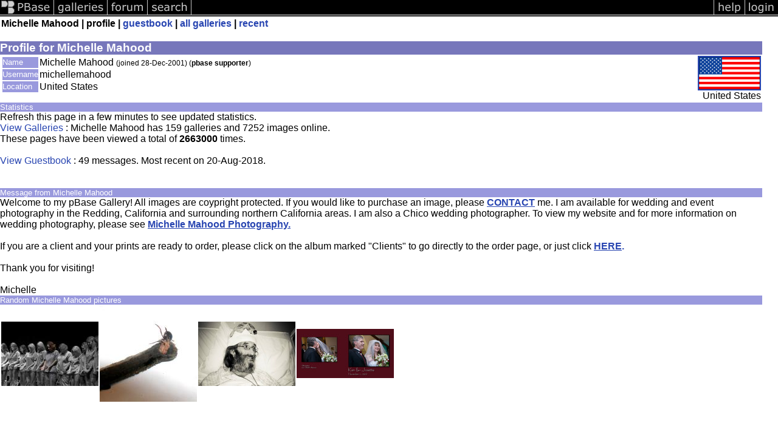

--- FILE ---
content_type: text/html; charset=ISO-8859-1
request_url: https://pbase.com/michellemahood/profile
body_size: 1895
content:
<html lang="en-US"><head>
<title>pbase Artist Michelle Mahood</title>
<link rel="stylesheet" type="text/css" href="https://ap1.pbase.com/styles/gallery2.v4.css">
<link rel="stylesheet" type="text/css" href="https://ap1.pbase.com/styles/comments.v2.css">
<link rel="stylesheet" type="text/css" href="https://ap1.pbase.com/styles/gallery2.v4.css">
<link rel="alternate" href="https://feeds.pbase.com/feeds/michellemahood/galleries.atom" title="Michelle Mahood's Gallery Updates" type="application/atom+xml" />
</head><body>
<TABLE border=0 cellspacing=0 cellpadding=0 width="100%"><tr>
<td><A HREF="https://pbase.com" target="_top" title="pbase photos"><IMG src="https://ap1.pbase.com/site/m/3/m_pbase.gif" border=0 alt="photo sharing and upload"></A></td>
<td><A HREF="https://pbase.com/galleries" target="_top" title="recent picture uploads"><IMG src="https://ap1.pbase.com/site/m/3/m_g.gif" border=0 alt="picture albums"></A></td>
<td><A HREF="https://forum.pbase.com" target="_top" title="photography discussion forums"><IMG src="https://ap1.pbase.com/site/m/3/m_f.gif" border=0 alt="photo forums"></A></td>
<td><A HREF="https://pbase.com/search" target="_top" title="pbase photo search"><IMG src="https://ap1.pbase.com/site/m/3/m_s.gif" border=0 alt="search pictures"></A></td>
<td width="100%"><A HREF="https://pbase.com/galleries?view=popular" target="_top" title="popular photos"><IMG src="https://ap1.pbase.com/site/m/3/m_sp.gif" border=0 height="28" width="100%" alt="popular photos"></a></td>

<td><A HREF="https://pbase.com/help" target="_top" title="give me some help"><IMG src="https://ap1.pbase.com/site/m/3/m_h.gif" border=0 alt="photography help"></A></td>
<td><A HREF="https://pbase.com/login" target="_top" title="login to pbase"><IMG src="https://ap1.pbase.com/site/m/3/m_l.gif" border=0 alt="login"></A></td>
</tr></table>
<!-- END menu bar -->

<table border=0 width="100%">
<tr>
<td align=left >
<b>
Michelle Mahood
 |
profile
 | 
<a HREF="/michellemahood/guestbook" title="goto michellemahood's guestbook">guestbook</a>
 | 
<a href="/michellemahood" title="goto michellemahood's galleries">all galleries</a>
 | 
<a href="/michellemahood/root&view=recent" title="michellemahood's recent galleries" rel="nofollow">recent</a>
</b>
</td>
</tr>
</table>
<br>

<!-- begin box -->
<TABLE cellSpacing=0 cellPadding=1  border=0 width="98%" align="center">
  <TBODY>
  <TR><TD class="ma">Profile for Michelle Mahood
    <TABLE cellSpacing=0 cellPadding=2 width="100%" border=0 bgcolor="#ffffff">
      <TBODY>
      <tr><td class="wb">

<TABLE border=0 width="100%">
<tr><td valign="top">

<TABLE border=0>
<tr>
<td class=mi>Name</td>
<td class=wb>Michelle Mahood <span class="small">(joined 28-Dec-2001)
(<b>pbase supporter</b>)
</span>
</td>
</tr>

<tr>
<td class=mi>Username</td>
<td class=wb>michellemahood</td>
</tr>

<tr>
<td class=mi>Location</td>
<td class=wb>United States</td>
</tr>
</table>
</td>
<td align=right valign=top class=wb>
<a href="/world/united_states" alt="united_states">
<IMG class=thumbnail src="https://a4.pbase.com/u38/world_images/100/24960632.uslgflag.jpg" WIDTH=100 HEIGHT=53 border=2 alt="united_states" loading="lazy" >
</a>
<br>
United States
</td>
</tr>
</table>

      </td></tr>
      </TBODY>
    </TABLE>
  </TD></TR>
    
  </TBODY>
</TABLE>
<!-- end box-->

<!-- begin box -->
<TABLE cellSpacing=0 cellPadding=1  border=0 width="98%" align="center">
  <TBODY>
  <TR><TD class="mi">Statistics
    <TABLE cellSpacing=0 cellPadding=2 width="100%" border=0 bgcolor="#ffffff">
      <TBODY>
      <tr><td class="wb">

Refresh this page in a few minutes to see updated statistics.<br>
<a href="/michellemahood">View Galleries</a> : Michelle Mahood has 159 galleries and 7252 images online.<br>
These pages have been viewed a total of <b>2663000</b> times.  
<br>
<br>
<a href="/michellemahood/guestbook">View Guestbook</a> : 
49 messages. Most recent on 20-Aug-2018.
<br><br>
      </td></tr>
      </TBODY>
    </TABLE>
  </TD></TR>
    
  </TBODY>
</TABLE>
<!-- end box-->
<br>
<!-- begin box -->
<TABLE cellSpacing=0 cellPadding=1  border=0 width="98%" align="center">
  <TBODY>
  <TR><TD class="mi">Message from Michelle Mahood
    <TABLE cellSpacing=0 cellPadding=2 width="100%" border=0 bgcolor="#ffffff">
      <TBODY>
      <tr><td class="wb">

Welcome to my pBase Gallery!  All images are coypright protected.  If you would like to purchase an image, please <a href="mailto:michelle@michellemahood.com"><b><u>CONTACT</u></b></a> me. I am available for wedding and event photography in the Redding, California and surrounding northern California areas.  I am also a Chico wedding photographer.  To view my website and for more information on wedding photography, please see <a href="http://michellemahood.com"><b><u>Michelle Mahood Photography.</u></b></a><br><br>If you are a client and your prints are ready to order, please click on the album marked "Clients" to go directly to the order page, or just click <a href="http://michellemahood.exposuremanager.com"><b><u>HERE</u>.</b></a>  <br><br>Thank you for visiting!<br><br>Michelle

      </td></tr>
      </TBODY>
    </TABLE>
  </TD></TR>
    
  </TBODY>
</TABLE>
<!-- end box-->

<!-- begin box -->
<TABLE cellSpacing=0 cellPadding=1  border=0 width="98%" align="center">
  <TBODY>
  <TR><TD class="mi">Random Michelle Mahood pictures
    <TABLE cellSpacing=0 cellPadding=2 width="100%" border=0 bgcolor="#ffffff">
      <TBODY>
      <tr><td class="wb">

<table border=0><tr>
<td><A HREF="https://pbase.com/image/60879844" class="thumbnail"><IMG class=thumbnail src="https://a4.pbase.com/t1/98/12298/4/60879844.patricehandsrecolored.jpg" WIDTH=160 HEIGHT=106 border=0 alt="" loading="lazy" ></A></td>
<td><A HREF="https://pbase.com/image/26901511" class="thumbnail"><IMG class=thumbnail src="https://a4.pbase.com/u41/michellemahood/small/26901511.caddisathomeinastick.jpg" WIDTH=160 HEIGHT=158 border=0 alt="" loading="lazy" ></A></td>
<td><A HREF="https://pbase.com/image/119397685" class="thumbnail"><IMG class=thumbnail src="https://a4.pbase.com/t5/98/12298/4/119397685.GhqXeq7i.jpg" WIDTH=160 HEIGHT=106 border=0 alt="" loading="lazy" ></A></td>
<td><A HREF="https://pbase.com/image/89628402" class="thumbnail"><IMG class=thumbnail src="https://a4.pbase.com/t3/98/12298/4/89628402.8IHW3qvH.jpg" WIDTH=160 HEIGHT=81 border=0 alt="" loading="lazy" ></A></td>

</tr></table>

      </td></tr>
      </TBODY>
    </TABLE>
  </TD></TR>
    
  </TBODY>
</TABLE>
<!-- end box-->
<br>

</body>
</html>